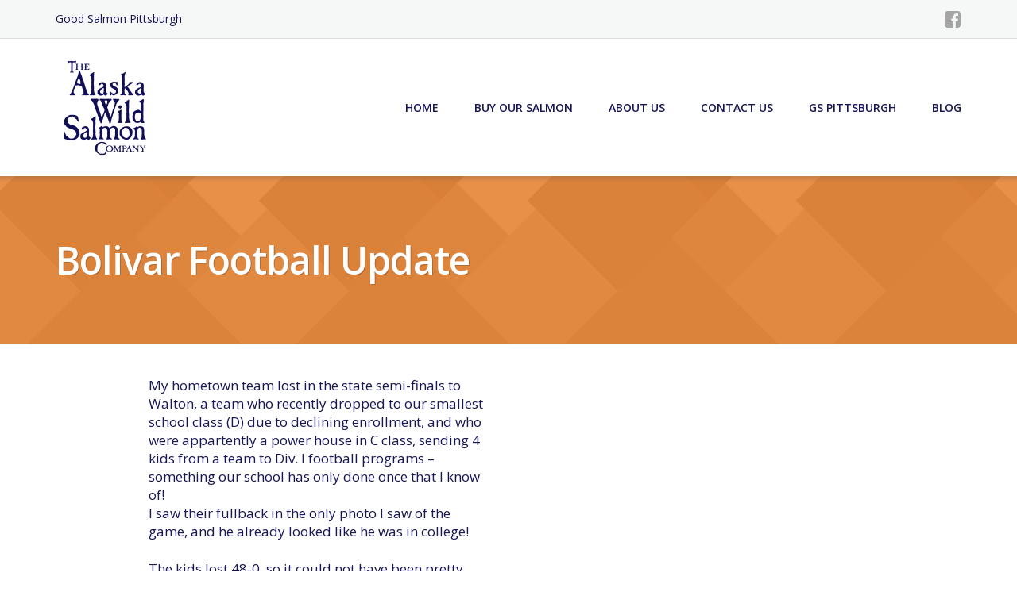

--- FILE ---
content_type: text/html; charset=utf-8
request_url: https://www.google.com/recaptcha/api2/anchor?ar=1&k=6LcKY6AbAAAAAK_0uCSSr6omGkglf6HwTqWf76sc&co=aHR0cHM6Ly9nb29kc2FsbW9uLmNvbTo0NDM.&hl=en&v=PoyoqOPhxBO7pBk68S4YbpHZ&size=invisible&anchor-ms=20000&execute-ms=30000&cb=yqd07r1zzz9e
body_size: 48530
content:
<!DOCTYPE HTML><html dir="ltr" lang="en"><head><meta http-equiv="Content-Type" content="text/html; charset=UTF-8">
<meta http-equiv="X-UA-Compatible" content="IE=edge">
<title>reCAPTCHA</title>
<style type="text/css">
/* cyrillic-ext */
@font-face {
  font-family: 'Roboto';
  font-style: normal;
  font-weight: 400;
  font-stretch: 100%;
  src: url(//fonts.gstatic.com/s/roboto/v48/KFO7CnqEu92Fr1ME7kSn66aGLdTylUAMa3GUBHMdazTgWw.woff2) format('woff2');
  unicode-range: U+0460-052F, U+1C80-1C8A, U+20B4, U+2DE0-2DFF, U+A640-A69F, U+FE2E-FE2F;
}
/* cyrillic */
@font-face {
  font-family: 'Roboto';
  font-style: normal;
  font-weight: 400;
  font-stretch: 100%;
  src: url(//fonts.gstatic.com/s/roboto/v48/KFO7CnqEu92Fr1ME7kSn66aGLdTylUAMa3iUBHMdazTgWw.woff2) format('woff2');
  unicode-range: U+0301, U+0400-045F, U+0490-0491, U+04B0-04B1, U+2116;
}
/* greek-ext */
@font-face {
  font-family: 'Roboto';
  font-style: normal;
  font-weight: 400;
  font-stretch: 100%;
  src: url(//fonts.gstatic.com/s/roboto/v48/KFO7CnqEu92Fr1ME7kSn66aGLdTylUAMa3CUBHMdazTgWw.woff2) format('woff2');
  unicode-range: U+1F00-1FFF;
}
/* greek */
@font-face {
  font-family: 'Roboto';
  font-style: normal;
  font-weight: 400;
  font-stretch: 100%;
  src: url(//fonts.gstatic.com/s/roboto/v48/KFO7CnqEu92Fr1ME7kSn66aGLdTylUAMa3-UBHMdazTgWw.woff2) format('woff2');
  unicode-range: U+0370-0377, U+037A-037F, U+0384-038A, U+038C, U+038E-03A1, U+03A3-03FF;
}
/* math */
@font-face {
  font-family: 'Roboto';
  font-style: normal;
  font-weight: 400;
  font-stretch: 100%;
  src: url(//fonts.gstatic.com/s/roboto/v48/KFO7CnqEu92Fr1ME7kSn66aGLdTylUAMawCUBHMdazTgWw.woff2) format('woff2');
  unicode-range: U+0302-0303, U+0305, U+0307-0308, U+0310, U+0312, U+0315, U+031A, U+0326-0327, U+032C, U+032F-0330, U+0332-0333, U+0338, U+033A, U+0346, U+034D, U+0391-03A1, U+03A3-03A9, U+03B1-03C9, U+03D1, U+03D5-03D6, U+03F0-03F1, U+03F4-03F5, U+2016-2017, U+2034-2038, U+203C, U+2040, U+2043, U+2047, U+2050, U+2057, U+205F, U+2070-2071, U+2074-208E, U+2090-209C, U+20D0-20DC, U+20E1, U+20E5-20EF, U+2100-2112, U+2114-2115, U+2117-2121, U+2123-214F, U+2190, U+2192, U+2194-21AE, U+21B0-21E5, U+21F1-21F2, U+21F4-2211, U+2213-2214, U+2216-22FF, U+2308-230B, U+2310, U+2319, U+231C-2321, U+2336-237A, U+237C, U+2395, U+239B-23B7, U+23D0, U+23DC-23E1, U+2474-2475, U+25AF, U+25B3, U+25B7, U+25BD, U+25C1, U+25CA, U+25CC, U+25FB, U+266D-266F, U+27C0-27FF, U+2900-2AFF, U+2B0E-2B11, U+2B30-2B4C, U+2BFE, U+3030, U+FF5B, U+FF5D, U+1D400-1D7FF, U+1EE00-1EEFF;
}
/* symbols */
@font-face {
  font-family: 'Roboto';
  font-style: normal;
  font-weight: 400;
  font-stretch: 100%;
  src: url(//fonts.gstatic.com/s/roboto/v48/KFO7CnqEu92Fr1ME7kSn66aGLdTylUAMaxKUBHMdazTgWw.woff2) format('woff2');
  unicode-range: U+0001-000C, U+000E-001F, U+007F-009F, U+20DD-20E0, U+20E2-20E4, U+2150-218F, U+2190, U+2192, U+2194-2199, U+21AF, U+21E6-21F0, U+21F3, U+2218-2219, U+2299, U+22C4-22C6, U+2300-243F, U+2440-244A, U+2460-24FF, U+25A0-27BF, U+2800-28FF, U+2921-2922, U+2981, U+29BF, U+29EB, U+2B00-2BFF, U+4DC0-4DFF, U+FFF9-FFFB, U+10140-1018E, U+10190-1019C, U+101A0, U+101D0-101FD, U+102E0-102FB, U+10E60-10E7E, U+1D2C0-1D2D3, U+1D2E0-1D37F, U+1F000-1F0FF, U+1F100-1F1AD, U+1F1E6-1F1FF, U+1F30D-1F30F, U+1F315, U+1F31C, U+1F31E, U+1F320-1F32C, U+1F336, U+1F378, U+1F37D, U+1F382, U+1F393-1F39F, U+1F3A7-1F3A8, U+1F3AC-1F3AF, U+1F3C2, U+1F3C4-1F3C6, U+1F3CA-1F3CE, U+1F3D4-1F3E0, U+1F3ED, U+1F3F1-1F3F3, U+1F3F5-1F3F7, U+1F408, U+1F415, U+1F41F, U+1F426, U+1F43F, U+1F441-1F442, U+1F444, U+1F446-1F449, U+1F44C-1F44E, U+1F453, U+1F46A, U+1F47D, U+1F4A3, U+1F4B0, U+1F4B3, U+1F4B9, U+1F4BB, U+1F4BF, U+1F4C8-1F4CB, U+1F4D6, U+1F4DA, U+1F4DF, U+1F4E3-1F4E6, U+1F4EA-1F4ED, U+1F4F7, U+1F4F9-1F4FB, U+1F4FD-1F4FE, U+1F503, U+1F507-1F50B, U+1F50D, U+1F512-1F513, U+1F53E-1F54A, U+1F54F-1F5FA, U+1F610, U+1F650-1F67F, U+1F687, U+1F68D, U+1F691, U+1F694, U+1F698, U+1F6AD, U+1F6B2, U+1F6B9-1F6BA, U+1F6BC, U+1F6C6-1F6CF, U+1F6D3-1F6D7, U+1F6E0-1F6EA, U+1F6F0-1F6F3, U+1F6F7-1F6FC, U+1F700-1F7FF, U+1F800-1F80B, U+1F810-1F847, U+1F850-1F859, U+1F860-1F887, U+1F890-1F8AD, U+1F8B0-1F8BB, U+1F8C0-1F8C1, U+1F900-1F90B, U+1F93B, U+1F946, U+1F984, U+1F996, U+1F9E9, U+1FA00-1FA6F, U+1FA70-1FA7C, U+1FA80-1FA89, U+1FA8F-1FAC6, U+1FACE-1FADC, U+1FADF-1FAE9, U+1FAF0-1FAF8, U+1FB00-1FBFF;
}
/* vietnamese */
@font-face {
  font-family: 'Roboto';
  font-style: normal;
  font-weight: 400;
  font-stretch: 100%;
  src: url(//fonts.gstatic.com/s/roboto/v48/KFO7CnqEu92Fr1ME7kSn66aGLdTylUAMa3OUBHMdazTgWw.woff2) format('woff2');
  unicode-range: U+0102-0103, U+0110-0111, U+0128-0129, U+0168-0169, U+01A0-01A1, U+01AF-01B0, U+0300-0301, U+0303-0304, U+0308-0309, U+0323, U+0329, U+1EA0-1EF9, U+20AB;
}
/* latin-ext */
@font-face {
  font-family: 'Roboto';
  font-style: normal;
  font-weight: 400;
  font-stretch: 100%;
  src: url(//fonts.gstatic.com/s/roboto/v48/KFO7CnqEu92Fr1ME7kSn66aGLdTylUAMa3KUBHMdazTgWw.woff2) format('woff2');
  unicode-range: U+0100-02BA, U+02BD-02C5, U+02C7-02CC, U+02CE-02D7, U+02DD-02FF, U+0304, U+0308, U+0329, U+1D00-1DBF, U+1E00-1E9F, U+1EF2-1EFF, U+2020, U+20A0-20AB, U+20AD-20C0, U+2113, U+2C60-2C7F, U+A720-A7FF;
}
/* latin */
@font-face {
  font-family: 'Roboto';
  font-style: normal;
  font-weight: 400;
  font-stretch: 100%;
  src: url(//fonts.gstatic.com/s/roboto/v48/KFO7CnqEu92Fr1ME7kSn66aGLdTylUAMa3yUBHMdazQ.woff2) format('woff2');
  unicode-range: U+0000-00FF, U+0131, U+0152-0153, U+02BB-02BC, U+02C6, U+02DA, U+02DC, U+0304, U+0308, U+0329, U+2000-206F, U+20AC, U+2122, U+2191, U+2193, U+2212, U+2215, U+FEFF, U+FFFD;
}
/* cyrillic-ext */
@font-face {
  font-family: 'Roboto';
  font-style: normal;
  font-weight: 500;
  font-stretch: 100%;
  src: url(//fonts.gstatic.com/s/roboto/v48/KFO7CnqEu92Fr1ME7kSn66aGLdTylUAMa3GUBHMdazTgWw.woff2) format('woff2');
  unicode-range: U+0460-052F, U+1C80-1C8A, U+20B4, U+2DE0-2DFF, U+A640-A69F, U+FE2E-FE2F;
}
/* cyrillic */
@font-face {
  font-family: 'Roboto';
  font-style: normal;
  font-weight: 500;
  font-stretch: 100%;
  src: url(//fonts.gstatic.com/s/roboto/v48/KFO7CnqEu92Fr1ME7kSn66aGLdTylUAMa3iUBHMdazTgWw.woff2) format('woff2');
  unicode-range: U+0301, U+0400-045F, U+0490-0491, U+04B0-04B1, U+2116;
}
/* greek-ext */
@font-face {
  font-family: 'Roboto';
  font-style: normal;
  font-weight: 500;
  font-stretch: 100%;
  src: url(//fonts.gstatic.com/s/roboto/v48/KFO7CnqEu92Fr1ME7kSn66aGLdTylUAMa3CUBHMdazTgWw.woff2) format('woff2');
  unicode-range: U+1F00-1FFF;
}
/* greek */
@font-face {
  font-family: 'Roboto';
  font-style: normal;
  font-weight: 500;
  font-stretch: 100%;
  src: url(//fonts.gstatic.com/s/roboto/v48/KFO7CnqEu92Fr1ME7kSn66aGLdTylUAMa3-UBHMdazTgWw.woff2) format('woff2');
  unicode-range: U+0370-0377, U+037A-037F, U+0384-038A, U+038C, U+038E-03A1, U+03A3-03FF;
}
/* math */
@font-face {
  font-family: 'Roboto';
  font-style: normal;
  font-weight: 500;
  font-stretch: 100%;
  src: url(//fonts.gstatic.com/s/roboto/v48/KFO7CnqEu92Fr1ME7kSn66aGLdTylUAMawCUBHMdazTgWw.woff2) format('woff2');
  unicode-range: U+0302-0303, U+0305, U+0307-0308, U+0310, U+0312, U+0315, U+031A, U+0326-0327, U+032C, U+032F-0330, U+0332-0333, U+0338, U+033A, U+0346, U+034D, U+0391-03A1, U+03A3-03A9, U+03B1-03C9, U+03D1, U+03D5-03D6, U+03F0-03F1, U+03F4-03F5, U+2016-2017, U+2034-2038, U+203C, U+2040, U+2043, U+2047, U+2050, U+2057, U+205F, U+2070-2071, U+2074-208E, U+2090-209C, U+20D0-20DC, U+20E1, U+20E5-20EF, U+2100-2112, U+2114-2115, U+2117-2121, U+2123-214F, U+2190, U+2192, U+2194-21AE, U+21B0-21E5, U+21F1-21F2, U+21F4-2211, U+2213-2214, U+2216-22FF, U+2308-230B, U+2310, U+2319, U+231C-2321, U+2336-237A, U+237C, U+2395, U+239B-23B7, U+23D0, U+23DC-23E1, U+2474-2475, U+25AF, U+25B3, U+25B7, U+25BD, U+25C1, U+25CA, U+25CC, U+25FB, U+266D-266F, U+27C0-27FF, U+2900-2AFF, U+2B0E-2B11, U+2B30-2B4C, U+2BFE, U+3030, U+FF5B, U+FF5D, U+1D400-1D7FF, U+1EE00-1EEFF;
}
/* symbols */
@font-face {
  font-family: 'Roboto';
  font-style: normal;
  font-weight: 500;
  font-stretch: 100%;
  src: url(//fonts.gstatic.com/s/roboto/v48/KFO7CnqEu92Fr1ME7kSn66aGLdTylUAMaxKUBHMdazTgWw.woff2) format('woff2');
  unicode-range: U+0001-000C, U+000E-001F, U+007F-009F, U+20DD-20E0, U+20E2-20E4, U+2150-218F, U+2190, U+2192, U+2194-2199, U+21AF, U+21E6-21F0, U+21F3, U+2218-2219, U+2299, U+22C4-22C6, U+2300-243F, U+2440-244A, U+2460-24FF, U+25A0-27BF, U+2800-28FF, U+2921-2922, U+2981, U+29BF, U+29EB, U+2B00-2BFF, U+4DC0-4DFF, U+FFF9-FFFB, U+10140-1018E, U+10190-1019C, U+101A0, U+101D0-101FD, U+102E0-102FB, U+10E60-10E7E, U+1D2C0-1D2D3, U+1D2E0-1D37F, U+1F000-1F0FF, U+1F100-1F1AD, U+1F1E6-1F1FF, U+1F30D-1F30F, U+1F315, U+1F31C, U+1F31E, U+1F320-1F32C, U+1F336, U+1F378, U+1F37D, U+1F382, U+1F393-1F39F, U+1F3A7-1F3A8, U+1F3AC-1F3AF, U+1F3C2, U+1F3C4-1F3C6, U+1F3CA-1F3CE, U+1F3D4-1F3E0, U+1F3ED, U+1F3F1-1F3F3, U+1F3F5-1F3F7, U+1F408, U+1F415, U+1F41F, U+1F426, U+1F43F, U+1F441-1F442, U+1F444, U+1F446-1F449, U+1F44C-1F44E, U+1F453, U+1F46A, U+1F47D, U+1F4A3, U+1F4B0, U+1F4B3, U+1F4B9, U+1F4BB, U+1F4BF, U+1F4C8-1F4CB, U+1F4D6, U+1F4DA, U+1F4DF, U+1F4E3-1F4E6, U+1F4EA-1F4ED, U+1F4F7, U+1F4F9-1F4FB, U+1F4FD-1F4FE, U+1F503, U+1F507-1F50B, U+1F50D, U+1F512-1F513, U+1F53E-1F54A, U+1F54F-1F5FA, U+1F610, U+1F650-1F67F, U+1F687, U+1F68D, U+1F691, U+1F694, U+1F698, U+1F6AD, U+1F6B2, U+1F6B9-1F6BA, U+1F6BC, U+1F6C6-1F6CF, U+1F6D3-1F6D7, U+1F6E0-1F6EA, U+1F6F0-1F6F3, U+1F6F7-1F6FC, U+1F700-1F7FF, U+1F800-1F80B, U+1F810-1F847, U+1F850-1F859, U+1F860-1F887, U+1F890-1F8AD, U+1F8B0-1F8BB, U+1F8C0-1F8C1, U+1F900-1F90B, U+1F93B, U+1F946, U+1F984, U+1F996, U+1F9E9, U+1FA00-1FA6F, U+1FA70-1FA7C, U+1FA80-1FA89, U+1FA8F-1FAC6, U+1FACE-1FADC, U+1FADF-1FAE9, U+1FAF0-1FAF8, U+1FB00-1FBFF;
}
/* vietnamese */
@font-face {
  font-family: 'Roboto';
  font-style: normal;
  font-weight: 500;
  font-stretch: 100%;
  src: url(//fonts.gstatic.com/s/roboto/v48/KFO7CnqEu92Fr1ME7kSn66aGLdTylUAMa3OUBHMdazTgWw.woff2) format('woff2');
  unicode-range: U+0102-0103, U+0110-0111, U+0128-0129, U+0168-0169, U+01A0-01A1, U+01AF-01B0, U+0300-0301, U+0303-0304, U+0308-0309, U+0323, U+0329, U+1EA0-1EF9, U+20AB;
}
/* latin-ext */
@font-face {
  font-family: 'Roboto';
  font-style: normal;
  font-weight: 500;
  font-stretch: 100%;
  src: url(//fonts.gstatic.com/s/roboto/v48/KFO7CnqEu92Fr1ME7kSn66aGLdTylUAMa3KUBHMdazTgWw.woff2) format('woff2');
  unicode-range: U+0100-02BA, U+02BD-02C5, U+02C7-02CC, U+02CE-02D7, U+02DD-02FF, U+0304, U+0308, U+0329, U+1D00-1DBF, U+1E00-1E9F, U+1EF2-1EFF, U+2020, U+20A0-20AB, U+20AD-20C0, U+2113, U+2C60-2C7F, U+A720-A7FF;
}
/* latin */
@font-face {
  font-family: 'Roboto';
  font-style: normal;
  font-weight: 500;
  font-stretch: 100%;
  src: url(//fonts.gstatic.com/s/roboto/v48/KFO7CnqEu92Fr1ME7kSn66aGLdTylUAMa3yUBHMdazQ.woff2) format('woff2');
  unicode-range: U+0000-00FF, U+0131, U+0152-0153, U+02BB-02BC, U+02C6, U+02DA, U+02DC, U+0304, U+0308, U+0329, U+2000-206F, U+20AC, U+2122, U+2191, U+2193, U+2212, U+2215, U+FEFF, U+FFFD;
}
/* cyrillic-ext */
@font-face {
  font-family: 'Roboto';
  font-style: normal;
  font-weight: 900;
  font-stretch: 100%;
  src: url(//fonts.gstatic.com/s/roboto/v48/KFO7CnqEu92Fr1ME7kSn66aGLdTylUAMa3GUBHMdazTgWw.woff2) format('woff2');
  unicode-range: U+0460-052F, U+1C80-1C8A, U+20B4, U+2DE0-2DFF, U+A640-A69F, U+FE2E-FE2F;
}
/* cyrillic */
@font-face {
  font-family: 'Roboto';
  font-style: normal;
  font-weight: 900;
  font-stretch: 100%;
  src: url(//fonts.gstatic.com/s/roboto/v48/KFO7CnqEu92Fr1ME7kSn66aGLdTylUAMa3iUBHMdazTgWw.woff2) format('woff2');
  unicode-range: U+0301, U+0400-045F, U+0490-0491, U+04B0-04B1, U+2116;
}
/* greek-ext */
@font-face {
  font-family: 'Roboto';
  font-style: normal;
  font-weight: 900;
  font-stretch: 100%;
  src: url(//fonts.gstatic.com/s/roboto/v48/KFO7CnqEu92Fr1ME7kSn66aGLdTylUAMa3CUBHMdazTgWw.woff2) format('woff2');
  unicode-range: U+1F00-1FFF;
}
/* greek */
@font-face {
  font-family: 'Roboto';
  font-style: normal;
  font-weight: 900;
  font-stretch: 100%;
  src: url(//fonts.gstatic.com/s/roboto/v48/KFO7CnqEu92Fr1ME7kSn66aGLdTylUAMa3-UBHMdazTgWw.woff2) format('woff2');
  unicode-range: U+0370-0377, U+037A-037F, U+0384-038A, U+038C, U+038E-03A1, U+03A3-03FF;
}
/* math */
@font-face {
  font-family: 'Roboto';
  font-style: normal;
  font-weight: 900;
  font-stretch: 100%;
  src: url(//fonts.gstatic.com/s/roboto/v48/KFO7CnqEu92Fr1ME7kSn66aGLdTylUAMawCUBHMdazTgWw.woff2) format('woff2');
  unicode-range: U+0302-0303, U+0305, U+0307-0308, U+0310, U+0312, U+0315, U+031A, U+0326-0327, U+032C, U+032F-0330, U+0332-0333, U+0338, U+033A, U+0346, U+034D, U+0391-03A1, U+03A3-03A9, U+03B1-03C9, U+03D1, U+03D5-03D6, U+03F0-03F1, U+03F4-03F5, U+2016-2017, U+2034-2038, U+203C, U+2040, U+2043, U+2047, U+2050, U+2057, U+205F, U+2070-2071, U+2074-208E, U+2090-209C, U+20D0-20DC, U+20E1, U+20E5-20EF, U+2100-2112, U+2114-2115, U+2117-2121, U+2123-214F, U+2190, U+2192, U+2194-21AE, U+21B0-21E5, U+21F1-21F2, U+21F4-2211, U+2213-2214, U+2216-22FF, U+2308-230B, U+2310, U+2319, U+231C-2321, U+2336-237A, U+237C, U+2395, U+239B-23B7, U+23D0, U+23DC-23E1, U+2474-2475, U+25AF, U+25B3, U+25B7, U+25BD, U+25C1, U+25CA, U+25CC, U+25FB, U+266D-266F, U+27C0-27FF, U+2900-2AFF, U+2B0E-2B11, U+2B30-2B4C, U+2BFE, U+3030, U+FF5B, U+FF5D, U+1D400-1D7FF, U+1EE00-1EEFF;
}
/* symbols */
@font-face {
  font-family: 'Roboto';
  font-style: normal;
  font-weight: 900;
  font-stretch: 100%;
  src: url(//fonts.gstatic.com/s/roboto/v48/KFO7CnqEu92Fr1ME7kSn66aGLdTylUAMaxKUBHMdazTgWw.woff2) format('woff2');
  unicode-range: U+0001-000C, U+000E-001F, U+007F-009F, U+20DD-20E0, U+20E2-20E4, U+2150-218F, U+2190, U+2192, U+2194-2199, U+21AF, U+21E6-21F0, U+21F3, U+2218-2219, U+2299, U+22C4-22C6, U+2300-243F, U+2440-244A, U+2460-24FF, U+25A0-27BF, U+2800-28FF, U+2921-2922, U+2981, U+29BF, U+29EB, U+2B00-2BFF, U+4DC0-4DFF, U+FFF9-FFFB, U+10140-1018E, U+10190-1019C, U+101A0, U+101D0-101FD, U+102E0-102FB, U+10E60-10E7E, U+1D2C0-1D2D3, U+1D2E0-1D37F, U+1F000-1F0FF, U+1F100-1F1AD, U+1F1E6-1F1FF, U+1F30D-1F30F, U+1F315, U+1F31C, U+1F31E, U+1F320-1F32C, U+1F336, U+1F378, U+1F37D, U+1F382, U+1F393-1F39F, U+1F3A7-1F3A8, U+1F3AC-1F3AF, U+1F3C2, U+1F3C4-1F3C6, U+1F3CA-1F3CE, U+1F3D4-1F3E0, U+1F3ED, U+1F3F1-1F3F3, U+1F3F5-1F3F7, U+1F408, U+1F415, U+1F41F, U+1F426, U+1F43F, U+1F441-1F442, U+1F444, U+1F446-1F449, U+1F44C-1F44E, U+1F453, U+1F46A, U+1F47D, U+1F4A3, U+1F4B0, U+1F4B3, U+1F4B9, U+1F4BB, U+1F4BF, U+1F4C8-1F4CB, U+1F4D6, U+1F4DA, U+1F4DF, U+1F4E3-1F4E6, U+1F4EA-1F4ED, U+1F4F7, U+1F4F9-1F4FB, U+1F4FD-1F4FE, U+1F503, U+1F507-1F50B, U+1F50D, U+1F512-1F513, U+1F53E-1F54A, U+1F54F-1F5FA, U+1F610, U+1F650-1F67F, U+1F687, U+1F68D, U+1F691, U+1F694, U+1F698, U+1F6AD, U+1F6B2, U+1F6B9-1F6BA, U+1F6BC, U+1F6C6-1F6CF, U+1F6D3-1F6D7, U+1F6E0-1F6EA, U+1F6F0-1F6F3, U+1F6F7-1F6FC, U+1F700-1F7FF, U+1F800-1F80B, U+1F810-1F847, U+1F850-1F859, U+1F860-1F887, U+1F890-1F8AD, U+1F8B0-1F8BB, U+1F8C0-1F8C1, U+1F900-1F90B, U+1F93B, U+1F946, U+1F984, U+1F996, U+1F9E9, U+1FA00-1FA6F, U+1FA70-1FA7C, U+1FA80-1FA89, U+1FA8F-1FAC6, U+1FACE-1FADC, U+1FADF-1FAE9, U+1FAF0-1FAF8, U+1FB00-1FBFF;
}
/* vietnamese */
@font-face {
  font-family: 'Roboto';
  font-style: normal;
  font-weight: 900;
  font-stretch: 100%;
  src: url(//fonts.gstatic.com/s/roboto/v48/KFO7CnqEu92Fr1ME7kSn66aGLdTylUAMa3OUBHMdazTgWw.woff2) format('woff2');
  unicode-range: U+0102-0103, U+0110-0111, U+0128-0129, U+0168-0169, U+01A0-01A1, U+01AF-01B0, U+0300-0301, U+0303-0304, U+0308-0309, U+0323, U+0329, U+1EA0-1EF9, U+20AB;
}
/* latin-ext */
@font-face {
  font-family: 'Roboto';
  font-style: normal;
  font-weight: 900;
  font-stretch: 100%;
  src: url(//fonts.gstatic.com/s/roboto/v48/KFO7CnqEu92Fr1ME7kSn66aGLdTylUAMa3KUBHMdazTgWw.woff2) format('woff2');
  unicode-range: U+0100-02BA, U+02BD-02C5, U+02C7-02CC, U+02CE-02D7, U+02DD-02FF, U+0304, U+0308, U+0329, U+1D00-1DBF, U+1E00-1E9F, U+1EF2-1EFF, U+2020, U+20A0-20AB, U+20AD-20C0, U+2113, U+2C60-2C7F, U+A720-A7FF;
}
/* latin */
@font-face {
  font-family: 'Roboto';
  font-style: normal;
  font-weight: 900;
  font-stretch: 100%;
  src: url(//fonts.gstatic.com/s/roboto/v48/KFO7CnqEu92Fr1ME7kSn66aGLdTylUAMa3yUBHMdazQ.woff2) format('woff2');
  unicode-range: U+0000-00FF, U+0131, U+0152-0153, U+02BB-02BC, U+02C6, U+02DA, U+02DC, U+0304, U+0308, U+0329, U+2000-206F, U+20AC, U+2122, U+2191, U+2193, U+2212, U+2215, U+FEFF, U+FFFD;
}

</style>
<link rel="stylesheet" type="text/css" href="https://www.gstatic.com/recaptcha/releases/PoyoqOPhxBO7pBk68S4YbpHZ/styles__ltr.css">
<script nonce="BJ4JnsmCD-mDK1Fjcxzz-A" type="text/javascript">window['__recaptcha_api'] = 'https://www.google.com/recaptcha/api2/';</script>
<script type="text/javascript" src="https://www.gstatic.com/recaptcha/releases/PoyoqOPhxBO7pBk68S4YbpHZ/recaptcha__en.js" nonce="BJ4JnsmCD-mDK1Fjcxzz-A">
      
    </script></head>
<body><div id="rc-anchor-alert" class="rc-anchor-alert"></div>
<input type="hidden" id="recaptcha-token" value="[base64]">
<script type="text/javascript" nonce="BJ4JnsmCD-mDK1Fjcxzz-A">
      recaptcha.anchor.Main.init("[\x22ainput\x22,[\x22bgdata\x22,\x22\x22,\[base64]/[base64]/[base64]/bmV3IHJbeF0oY1swXSk6RT09Mj9uZXcgclt4XShjWzBdLGNbMV0pOkU9PTM/bmV3IHJbeF0oY1swXSxjWzFdLGNbMl0pOkU9PTQ/[base64]/[base64]/[base64]/[base64]/[base64]/[base64]/[base64]/[base64]\x22,\[base64]\\u003d\x22,\x22wqlMwr1mwoFkw4R5P8K3JRvCq8O6w7zCucKbWHhHwrN5WDtQw6HDvnPCpkIrTsOlCkPDqn/Dt8KKwp7DkxgTw4DCncKJw68kbMKFwr/DjjTDgk7DjBIuwrTDvVTDnW8ECMO1DsK7wqXDgT3DjjLDk8Kfwq8cwq9PCsObw7YGw7sdZMKKwqgEJMOmWmVzA8O2OsOPSQ5Kw5sJwrbCkMO8wqRrwo/CpCvDpQ1McRzCtgXDgMK2w6dGwpvDnAPCgi0ywqTCkcKdw6DCkgwNwoLDmWjCjcKzZ8KCw6nDjcK7wrHDmEI8wrhHwp3CkcOYBcKIwojChSA8ADRtRsKXwolSThA+wphVUcK/w7HCsMOKIxXDncOxWMKKU8K8GVUgwoPCk8KuekTCi8KTImHCtsKib8Kpwoo8aAfCrsK5wobDr8OORsK/w4Iiw453DwkON21hw7jCq8OtQ0JNPcOew47ClsOXwqB7wonDhk5zMcKMw5x/ISTCssKtw7XDo1/DpgnDu8Ksw6dffCdpw4Upw4fDjcK2w6hhwozDgQIRwozCjsO0NEd5wp5pw7cNw4Aowr8hCcO/w41qfFQnFUTCm1YUEHM4wp7Cr0FmBkrDgQjDq8KfOMO2QXHCv3p/BMK5wq3CoRQQw6vCmhTCisOyXcKdImAtZMKIwqobw4ALdMO4ecOSIybDksKJVGYPwqTCh2x0IsOGw7jCvsO5w5DDoMKMw6RLw5AewoRPw6lUw5zCqlRQwoZrPCXCocOAesO7wodbw5vDizhmw7V/[base64]/[base64]/CtQDDlsKaw6nCpiUeRcKASGMfcMOmVcOvwonDksOTw7I+w77CusOTbFPDkkBVwpzDh0NDYcK2wq5IwrrCuR/Ck0RVQiknw7bDusO6w4dmwpkew4nDjMK5IDbDosK3wpAlwp0lBsOBYyjCnMOnwrfCj8OVwr7Dr24mw6XDjCo7w6c8difCjMOQAy9Ecg4WB8OtYsOHNDFWKMK2w5fDl0p+wpkOJEfDt3pSw5jCp1PDoMKFNEZhw5jCllFqwpfCnB5LeXHDrS/CgV7CpcONwo7DksO9SVLDshzDhMKbCx52w5XCv29Hwq8SYMKAHMOWWy54wolrbcKYEVklwpsPwq/[base64]/CscKBUC1Pwp3Dp8KifAlmGsKfAVERwq1uw5Z1ZMOqw5nChk8WwoU4clLDoSfDosO8w5oNGsO3R8OfwpVFZgvDpsKEwo/DicKiw7/ClsKuOxLCrMKFX8KFw7kHXndjIwbCrsOPw6vCjMKrw4PDkjlTAWETYy/[base64]/Cj8KPflxpwr86XSvCqQDDgS7DusKTICpFwqXDjnXCssOhw4HDk8K0LQUNKMOiwqrDkX/DpMKpFjpTw7pZw57DnXPDgVtSMMOvwrrDtcObDxjDh8KUG2rDssOvFXvCvsOpXwrCul8lb8KresKYw4LChMOGwrTCnG/DtcK/woBpY8OzwqJOwpnCuSbDrDfDj8K5IyTChgfChMOtJmzDlMOew7jDuVwfIMKreCXDuMORG8O9UcOvw7MwwpMqw7vCtMK/wpzCkMKiwq49wrLCscOUwrTCrUfDlldOIHlMdRpkw5ZEC8OOwo1XwoLDgVolLXrDkFYowqZEwoxdw5XChj3CgypFw5/[base64]/Dl8KkXG3CpSAcOyzCrTjDucKVw7QBbgtCNsOPw4/[base64]/CssOmZUpzw5TChMKcOGvCm8Kjw7vCo3LDqcKqwoUGG8K/w6dkIALDmsKVwqnDlATCswLCjMOTRFnChsOCe1rDiMK7w60VwpXChidyw6bCrXjDmADDm8KBw6zDozERw5/DnMODwprCmHHDocKJw6vCncKKK8KeJ1AmRcKYG21lYAEEwoROwp/DvRnCgiHDq8ORLBfCuh/CkcOHVMKewpPCvcOXw5kMw6nDvmfCpWArDElCw4zCjh3Cl8OGwpPCgcKgTsOcw4EXJD5EwqI4PBUHCDgKQsOrKQzCpsKceCxfwqsTw4bCnsOODMKUMQvCkXESw7UrLy3Cg3okBcKIwofDpTTCpAJGB8KpXAwsw5TDs0kRw7snTMKtwr3CoMOqO8O/w7TCmFfDnHFRw6V3wrDDgsO7w7dKOMKbwpLDocKRw5VyAMKGVMO3B3TCkh3CjsKqw5BoEsOUHcOzw4UQNsKaw7XCs1gyw4PChjvDjS8AFAd3wq0xeMKSw7/[base64]/[base64]/CqMO1YzMXw4xlwpvCsw3ClxDCjRLCm8O4wo7Cs8K8ZMOcw7VzP8Ocw4gJwpVNQ8OJPx/CkEQDwprDpsK4w4/DgWXDk3zCgUpLa8OqP8KUPyLDi8Ofw6Vlw6U4dRvCvA3Ct8KgwpfChMKkwq7Cv8KFwo7CrynDjHgIdjHCrjE0w4LCk8OtU0I0MFZuwp7CtsOYw4YSQ8OsRcORAnoCw57DhsO6wr3Cu8O7ah3CgMKXw6J0w4DCrRsrBsKUw793HBfDtcOwPsO/OgnCgm4GRmF3YcO/Y8Ofwoo+J8OowrHCpAhfw6bCocOmw7/[base64]/Cm8Knw7LDnxDCn8KFO2QMw54ZFsKuw6t3DFjCjEPCl30vwpfDvS7DnnjCrcKAH8ONw7sbw7HCqAzDoT7DrsKIB3PDrcOAVcOFw5jCgF0welvClsKMRlHCrWppw5rDs8KpcGTDmcOYw54NwqkCHMKNIMK0UVnCrV7Cpj0Dw7dOQkzDv8KPw7vCj8KwwqPCpsO/wpl2wpFmwpjCm8K+wp7CnsKtwqIpw4TDhSnCqkBBw7rDk8KAw5nDgcOUwqHDlsK0CHXCmsOteExUL8KqK8K7XiDCjMKww5xnw7/CusOkwpHDuVN9aMKXEcKRwqLCrMKFGUzCpTtww4PDusKwwoDDncKCwpcPw7Yqwp7Cg8Ogw4TDk8KtL8KLXWfDusOEUsKyaxjDvMKEDAPCj8KBZzfClcKRYsK7SMOPwq1ZwqlLwqJ4woTDojnCgcOub8Kxw73Doz/[base64]/Dv2lEw5Ehwp7ClnjDmsKJwrM/JBVGAsK2wonDucO4wqzDmMKFwq/CtDt4csO4w7sjw77DkcKEclJswrzClFd8Z8Orw4/CvcKYfcOPwo8yM8OLE8KncHJ4w4oCIcOPw5rDqRDChcOAWhgCbTI+wqvCnBRRwpTDmjZtdsKCwoN+UsOLw6bDhHXDtcODwo3Dmg58eCTDscOhPRvDszVAGSDCn8Odw4nDsMK2wp7CnArDgcKCFkLDocKXwpgZwrbDsHxjwpgzQMKKI8KlwrrDlsO/YUttwqjChAAWWARQW8OEw4pDZcOxwr3Cp3fCnEl+dMKTKBXClMKqwrHDjsKtwo/Dn2liIxgiSwp5OMKEwqtqHVDCj8KuB8KmPCLChUnCrxjCisO/w7XChzLDtMKGwpjCk8OuCcOSI8OBHnTCgmgTccK+w6XDqMKwwpXDrcOYw4xdwowswoPDh8KXG8KfwrPCsRPCl8K8QAjDlsODwr8ePi3Co8K8HMOmAcKEw43CrsKveibChFPCusKyw5Alwo1xwot0Z2B/GgVUwrjDih/CsCs7VSpvw64jYjA+F8OFF21Iw7JuAHkewq8udsK9LsKFe2fDpWDDjcKVw7jDtkTDoMOuPAh0EmfCjMOlwq7Dr8KmYMO0EMOWw7LCg3PDvsKXPGXDu8K7RcOuw7nDh8ODcl/[base64]/Dm3nDoTrCo1wKccKiwooVWsKuw5Iqw6XDtsKuB0jDj8O/f0vCpTLCocONOsOow7TCp2JMwobCn8O7w7vDjMKWwoTCmkQ6GMOwKV10w7HCk8KAwqbDtcORwqXDtcKKw4YUw4pbUMOrw5HCiiYgVVwnw4U+XsKUwrDDkcKaw6hXwoDCtMKKQcOEwpTCocO0R3/CgMKkwoUjwpQcw4ZaPlIlwrBzEVoECMKfY1TDrnp4F00mw5bDgcOHUsOkR8Omw7AHw5F+w7fCt8KhwoPCsMKNKBXCqFTDvRhheAjCo8K5wrQ4ahJVw4vCjANfwrPCvcKWIMOCwogwwoxxw6IOwptNw4XDvUfCpA7DgBDDogzCvhV5Y8OEBsKPfmnDhQ/Dtj4CD8KVw7rCnMKBw7A7e8O/CcOpwpXCr8K+d3DCqcO3w75uw45Aw7DCg8K2ZmbCksO7AsOywpPDh8KxwoYEw6EkFzbCg8KBUQnCri/Cg3BpRFh6U8OOw4vCmhJBOm7CvMKgMcOoY8O8FhxtFkgDHwTCgVfDkcKSw7DCucKJwpFtw7PChCjCmSfClyfCgcO0wpvCqsOEwrccwq0AHGZXfgUMw4HCg1/CoAnCo3/Do8OQeDs/[base64]/CksOocMOow5DChMO9wqhPNsO/w7DCnMKIesOnRzzDgsKswrDCgh7DjUrCj8KuwrjCoMOsWMOAwrHDncORcSfCrVfDpibDh8Kuw5xLwrHDr3c5wo1Aw6lwCcK8w4/CoUnDn8OWNcKWB2FBNMKXRi7ChMOjTiBDdsK3FsKVw7VKwqrCl0xCH8OgwqcoWDzDjsK5w5LDvMKAwr5iw4TCn1k6b8Orw45IXzfDscKIYsOVwr/DqMOvYsKUTcK3w7cXRWgpw4rCsDo4EcK9woHCsSAcT8KzwrJIwokAAREbwrBxGToUwq1Jwqc6VUFNwrvDisOJwrJIwo1ACFjDmMOeMQrDhsKqJ8Oewp3CgAAAX8K8wo9MwoIIw6RSwpZBABHDlirDqcK/[base64]/DsMKUw4vDv8KkLsKKw6fDvcOxw7sgw7XDhMOMwpotw4TCm8KywqDDpBcaw7fCkE3CmcKsOhnDrQrDgQ/DkyYCJcOuDkXDsE1lw69Xwpxlw5DDgzkbwoZCw7bDt8Krw40YwpvDu8K5TWpwKMOwVMOLM8KmwqDCtX/[base64]/[base64]/Ct8OYOMKPamTCosO1ccKFL8K8wpHDmgE7w7A9wrDDhMOYwr0ofQPDnMOyw7l5Pj5Nw7NjOMOVOhbDkcOnX1x6w4XCgVETLcOEemfCjMOdw4vCiBrCkUrCs8Olw5/[base64]/PcONw6bCpcKOwpd1wq7DicK5w4zDlsODCTAywoBdw4QOIT5fw5poBMOOEMOhw5lewrV5w67Cq8KSwqF/d8OQwonDrcK3BXvCrsK1CjkTw5VvGxzCiMOgO8KkwrXDjcKkw77DjT0pw4PCpMKGwqYIw63CjDjCncKaw4rCgMKewos9Gz/CpzBzd8OmaMKwb8KvH8O0WsOzw6dBDRPDv8Kia8ODRytxUsKWw6cSwr3Dv8KxwqBjwo3DssOgw5HDoE1ufQ5KSW9IACrChsOyw5TCrMOBaS1YFkfCs8KfOEhLw6cTanxEw5wNAihaDMODw7vCoCkea8OOSsKEZMK1w4x5wrDDpTN/wpjDjcOGJcOVPsKrJ8K8wqJXTWPChH/CuMOkQsOdYljCh2Ucd35zwrNzw7LDhsKlwrhfccOfw6tmw53CvlVNwonDjHfCpMOpFV52woFSUltvw6jDkEfDi8KgesKiQnZwSsOnwrzChifCtcKERcOVw7TCuk3DgmAsMMKnH03CkMOqwqkMwq/[base64]/Diy3DpHcmwoVaw5jCqQwQVyIrw5fDr0RQwpTDicKkw4cuwpAbw43DgMKLbjYfHwbDmGhQc8OxHcOWfH/CqcO5Q3R5w6vDn8ONw5LDhnjDg8ObXF8Tw5Jwwp3CrBXDg8O9w5/CgsKcwrjDrsOrw6ttd8KNI3l9wrxBYHRyw4hmw63Cv8OUw5RFMcKaSMOHDMKkG2XCsWnDqEA7w7LChsKwexlhAUbDmwhjEQXClsObWGnDiw/Do1vCgGk7w6xoXzHCtcONGsKYw5zCtcO2w4PCnUF8IcKwWGLCssKzw5/CuRfCqDjClcOiPMOPZMKTw5pkw7zClANBRW11w4Q4wqExDjROR1kkw4oUw4MPw7HDuUVVHCvDmMKBw519w64Dw4rCrMK4wp3DlMKySMKMbQVNwqdVwrFnwqI4w6cxw5jDlzzCoUTCncOhw6p/ExZwwrrDscKfccO8eGA6wrJCCQIQRcOsTQIHe8OcCMOaw6LDr8KVZF7Cg8KKaS14DGBEw6/Dnz7ClFjCvm89ccOzQHbCkB1UecKfS8KVF8OAw4nDosKxFHE5wr3ChsOrw5cjVEwOYlHCtjBBw5XCgMKNc3rCjndrRgvDp3zDscKEMywzN0rDvBF2w74mwrzCnMOlwrXDuXzDvcK0JcOVw5/DhDEPwr/DtXTDingSDUvDmSo2wqgUMMOfw7kyw74swqotw7YTw5xsOMKAw4wVw5LDuRUbPznCjcKUZ8O8PsOnw6wBPMKxSy/Cukccw6/CjynDlXl4wrUXw4UOJDtvDBzDrh/DqMOyOsOrcxjDgcKYw6dhLzRXw6HClMKrWyjDiAkjw5bCjMK7w4jCl8KPYcOQTXtPbzB1wqoSwoRMw4ZawrLCj0fDrnfDnQZsw4rDllAhwpp5bFxGwqLCvxjDjcK2KBhoOGnDr2/[base64]/[base64]/Dn1gtbxvDtEEZwoXDjlDDpT10wroIKMOJwofDvMO4wpLChcO+A1HDgAIbwrnDqMK6IMK2w6xXwqTCnB/DjyLCnlXCgFBtaMO+cF/DvxFnw7bDul47w616wp4NbGDDvMOpUcKbccKPC8OyOcK5McKBRj4PBMKqWsKzVmtdw6bCjyjCi3bCng7ChFTCm0ljw6QmEsOLVXUrwr7CviM5CmzClHUKw7LDmkfDhMKRw6DChVhQw4PCmxFIwojCvcO/w5/DrsKOMDbCh8KWL2E2wot3w7JiwrTDuB/DrinDlyJ6BsK8wosGY8Kvw7UeU1vCm8OKbSAlLMKaw7TCuV/CliFML2FwwpfDq8OOccKdw4pkwoJwwqApw4E4bsKOw6bDmcOdDAfCtsK+wrHClMO7K1LCscKKw73CvU/DlFXDqMO+RkUFbcK/[base64]/CsMOIJcOhTi9lfj3CtMKQPsOACcOIC3vCicK2LsKvazrDsgnDhcOKMsKHwphewqPClcOdw6rDjw42GnTDr0NowrbDpMKgRcOkwrnDly/DpsKLw6/Cl8O6P2rCl8KVAFscwooVFl3DoMORwrjDksKIFXdawr8tw73CmQJIw6FqKXfCiw1Pw7nDtmnCjAHDmcKgby/Dk8Ogw7vDiMKDw6d1RwA4wrI2McOaMMODH03Dp8K2wrHCu8K5JsOSwrR6M8Oqwr7CjcKMw5hWT8KUBsKRfyHChcOww6I4wqtuw5jDsRvDjMKfwrHCjwzCosKIwpnDi8OCYcOZQnx0w53CuyYOKcKGwrzDs8Knw4/Dt8ObDcKhw5nDu8KKB8O/wobCscK6wr/DtHY8LXIGwpXCkSbCi1oOw6oONjd6woQEacOWwoQuwonDkcK5K8KgAiZHYSDCqsORNiIFWsKxwoMJJcOUw6DDtnUnVsKJN8OMw5rDjRvDp8Ozw5thH8Odw7/DuQp7wpfCt8OuwrERASUKd8OfcCzCn3J8wqMiw5fDvTbCnALCv8K+wo8Ow67Ds0TCgMOOw6zCgDjCmMOIMsOcwpIAV2PCh8KTYQYewrNbw4fCo8KAw4HDs8KrcsKwwrwCZiDDosKjUcO7TMKpfsOpwqvCiQnCt8Kaw7XChgllMFQhw7NIaj/CgsKyPCZAM0Rrwq50w4vCl8OEDD3DgcOREkPDvMKEwpDCnQDCssKnWcKeS8K1w61hwroow7nDmA7CkEzDusKjw5dlfm9XG8KpwofDn1DDscKsBj/DnWY+wpTClMKYwo1awp3CmcOPw6XDoynDjyV+dTzCiTUMUsKsQsOuwqAQF8KiFcKwM18Nw4vCgsOGVg/Cs8KawoYbcUfCpMO1w75Rw5YrL8OjXsKZAC7DlGNmD8Ocw4nDkj8hdcKwQMKjw7ZuacKwwrUIBi0Uw64hRjnCrMOaw5xaagbDg1FBAwnDrXQZUcOFwoXClVEIw7/[base64]/w7LDqgBqw5w6wr7Cs8K8wpXCpzvDtWXCvRLDsy7DtcOGwqnChsKWw5BuJCkkL2dCbHbCryjDosO2w63DmsOAa8K3w7BwGQjCjQ8OQjnCgXIZVcOkHcKPJS/[base64]/CjzTDuCbDnGFKKh8jembCmBxTHMOWwq3CskLCvMKlb8OXD8Oew4PDoMKJNsKPw5NDwp3DtQnCj8KWYCUDCjsjwr4fKDg6w6srwrp/DsKtA8OjwqQSQRPDkE3Dlk/CvcKYw5FEIEhDw4jDo8OGMsOkD8OKwq/CssK1F3doKXHCj1TCgsOic8KEasOyKBHCn8O4QcObfcOaOcODwr/CkD7DsV5QW8O4wpDDkUTCtydNwqHCucOhw4TCusKUIELChcK2wpM9w7rCmcKMw4XDvGfDl8OEwrrDhCbDtsKXw5vDsynDncK0bB3DtsKTwqvDsVzDnCHDploAw6lmTcOXcMOqwqLCtyHCl8Ojw6tvHsKhwqDCt8OPRUQ3w5nCiFnCgMOxwoUtwrIZJMK+IsK/C8KLTSY8wqRFV8KDw6vCkTPCvhhDw4DCjMKhHMKvw7k6S8OsXSQlw6QvwpY/O8KkMMKVI8OjZyohwrXCnMOxYVcaeg5xIH4BcGzDpiAZBMO8D8OtwonDucOHQA5rAcO4RjN4VsKow6vDsjxRwoFNYiLCvEp7QH7DnMOPw5zDo8K8ISfCgnFUOhbCmUvDsMKlPFzCp1c4wr/CrcK6w47DvBPDp1Qiw6fCr8Okw6UZw5LCmcOxUcO5AMKdw6bDiMOCGxwrFWTCo8O3OsKrwqQhIsKiCFzDvcOjIMKEKQrDqGrChMOAw5DCqWnCgcKqVMKhwqbDpwpKETHChHMzwqvDjcOabcOIQcOKFcKKw6DCpEjDlsKDw6TCqMKjITZ/w4jCp8OXwo3CsDYpYMOAw6DCokZ5wpTCusKew7/DusKwwo3Cr8OiT8Ogwo/CrjrDsmnChUdQw5Nlw5XCvlAwwofDkMK7w6PDsQ1oHDd8NsO1UMOlasOiS8OUcytRwoZMwok8wrhJPFPDiTwNPMKpBcKOw5J2wovCr8KrambCqEk+w7cBwp3ClHdpwoVtwp9BKQPDvGFiKmxSw43Dh8OjH8KyPXXDtMOTwoRBw6LDmcOLCcO/w6ldw7cWJk4BwoZMD13CoDTDpCbDr2vDjBXDpVNCw5TCoTjCssO1wonCoWLCh8KlbBpRw6VwwosIwrzDm8KkWy0Swq87w58Fa8KSQMKqVsKtDjM2XMKLbhfDjcOpAMKxTD4CwqLDgsOVwpjDpsKEIzhfw7IaayjDtlzCqsO3J8K1w7PDkA/ChMKSw453w7EIwqRHwpVNw5bCoCFVw6AWRxB7wqjDqcKPw5vCmcKHwoTDgcKqw6IaA0QcScOPw5MdbQ1WBjx8DWbCi8K3wqkxIsKNw60LbsKyX0LCvh7DlcKPw6bDoUQpwrzDoA9gR8KywozDuQIBJcOHUkvDmMKrw7TDgcKZPcO4e8OhwqXDiinDonQ/AWjDkcOjOsOxwpnDu3zClsKgwqtew5bCuxTCgXLCusOpaMKKw6AeQcOmw53DpMOWw5V/wojDpWPCtB1NWQQyCV8hZMKPXCzCkGTDgsKTwr/DpsOpw4Bww57CuDo3w71mwonCn8K8ehQ2PMKNW8OHXsOxwq/Dk8KEw4fDi3zDritCBcK2IMKhVMKSPcO3w4bCn10uwrXDiUojwooQw4Mgw4bCm8KWwrzDhnbCgkrChcOnbBLClwTCoMOycE5aw6k5w5fDucOdw6xgMAHCr8O+RUVTE2EdcsOBwrl2w71BdD5Cw7BawqrChsOww7HDi8O3wrBgTsKlw4RYw6/DosOHwr56RMOXSS3Di8OqwqlsAsKkw4DChsOwcsKfw65Ww7cNw7VhwrjDksKAw6EEw7zCiXrCj38kw63Cu0DCuQtSRUvCoTvDqcKLw43Ck33CvcO2w5TCol/DmMOhXsOPw5PCt8K8TT9bwqTDvcOjX0DDn112w6jDtxMkwqUOLm/Duzdlw5EyHQTCvjXCvm7CsXlAPEIKRMK6w5tYDMOWNgrDrMKWwojDkcOTHcOBa8KXw6TDmzTDnsKfW1QZwrzDugrDhMOICsOIFcOgw5TDhsK/DcK8w4fClcOCf8Opw6rDqsKbwo3CvcO7biNfw43DgiXDtcKjw5pnaMKvw4sMfcO+JMOSHSnCrMOjH8OueMOQwpEPZsK1wpjDnE9Ywrk/NxsnIsOxVwzCglwnM8OCBsOEw7LDpQ/CvnjDpns0w57CrXsQworCqS14IDHDgsO8w58/[base64]/wp7CpyhNKGAHwronGsKkw7bCpmhHF8KqcA3DtMOEwrtCw4MQAsOiJUvDkxnCjnEMw6A+w5TDvMK3w4zCmH86flp2R8OLN8O4YcOFw6TDmTtswqrCh8OXVSw/[base64]/Dqhxqw77CnxXDm3jClVABwoNeZMKvw74KwrVhw5ZmN8Kmw4vCocKww4h2VUHCgsO1ITYgW8KGVsO6IQDDrsOkDMKOCQ17VMK4fE7DjsOww53Dm8O0DCjDh8OUw4LDuMKaBRJ/woPCilTDn0Y/[base64]/NBJTw7vCtcK4w77DlmMOwrQ4wovChMOyw60Kw6vDtcOMdUUJw4VOcjt0wpHCpkx1WsOMwqLCgXhvZhLCp2xVwoLCg2hGw6TDucOfeCl/VhDDlTvCgBEZNCpYw4Egw4YkEsOnw7fCj8K2Y3Urwq1tcTvCusOFwrcPwoF5wqXChm/[base64]/DjDDDtjvDq8K0wqTCrcO+fMOHZcOGbnpjw6ZMwoLCkXjDksOdEsOMw6lLw4bDpilHDBfDqh/CsyNdwo7DgAQ6BGvDjcKeT0xmw4JTF8KYGnPCuCF1LcOhw4JSw4nCp8KeaBXCi8KtwrlfN8OucnjDvho7wr5Vw4VfBVhYwrTDg8Odw5E9DG1XICLCl8KWAMKZZsO7w4ZFMC0BwrMTw5TCulgKw4DDssK/[base64]/[base64]/CimbDtsKAwo7Cg2LDo8Oew4fCnj4Uw7Z2w6gmw6VJY3IOR8KDw48Nw6fClcOswo/CtsKofRLCpcKNSilvUcKXf8O3asKaw7xJMMKtwpYWLBDDusKTwqrDh25Qw5fDnAXDrDnCjgs9J2ptwozCtnrCg8KdW8OEwpUEFcKnMsOLwr/Cv3h+VEwTHsKhw50hwqAnwp5fw57DljvCmcOrw6IOw5LCmFo0w7EcfMOmFljCvMKfw7TDqyrDoMKHwojCuC17wq0jwrIpwqZpw4wiLcOSIF3Dv1rChsO3OTvClcOtwqbCvsOaPiN1w4jDszZMeynDtyHDgWo8w4NHwpTDlsK0JRhcwpIlYcKUFjvDomldXcOkwqrCnQ/CmcOnwpwreVTCm3pdRlDCi01jw5jCiWcpw4/DkMKga1DCt8OWwqPDqQ9xJ2MZw7cKLk/CnzMtwpbDrsOgwpPCkTfDt8OefVfDiEjCg1Z9SwEew7cuY8OeNcOMw43ChyfDp0HDqwREVHA6wqsAGsO1wrxlw496W21sJcOJIVnCucOWbFwFw5TDnWXCp27DtTzCkl1PR3kYw4pLw7jDnkfCpH/[base64]/w75zw7DDimPDt8KDasKow7vDrMKcw73DuCJaN25fw4hSI8K8w6kFdiPDnTnCgsOzw4XDncKnw4XCg8KbGn/[base64]/CosOiwpLCtmEOw4/CvcKIw4onwptTJsO9w4csAMOfbkE/[base64]/[base64]/CrMKdYnLCk8KPSsK2w6ogw74UEMKAMcOgLMKIw4ALcsOlKA7Dk00rVAkHw5bDrjkzwrjDkMOja8KXW8Kuwo7DusKlaFbDjcOQX0onwoTDr8OzFcK+MGjDr8KSXnHCosKfwoNow4tRwqnDjcKvWWQzBMOhfxvClEpgK8KzOzzCi8KOwohMZB/CgGjDsFLCugzDuBouw4tWw63CgGfChSZbc8KaUyckw73ChsKbHHTCnhzCj8OSw4YDwoUNw5oUQy7CtB7Cl8OSw6hzw4QXNCx7w74MPMK8RcOzfcK1wrZAw4LCnjQYw5PCjMKNZBDCpsKLw6FpwqHCm8KNC8ORfmXCiw/DpxLCpk7CthjCpVBLwoVJwpnDvcOXw6c7wqMiPMOHVTZSw7fCpMO7w7zDvl9Ew4AHwp3Ct8Onw5xoblrCs8KzesOew5o6w6/CisK8EsK+MnB/[base64]/[base64]/[base64]/WCjDlGzCnB4Ew7HCs8OYcBXCqsOfQcKdwoMbw5/DtSAdwoFVMEErwqPDoXrCmMOHDMO6w5TDnMOLwoHCrDbDr8KlfMOYwpEmwq3DscKtw5jCrMKidsKkTmR2V8K4KzHDiivDscKjEMOmwr7Dl8OHGyodwrrDvsOgwoARw7/CmznDlMOQw47DssOBwoTCqcOywpwZFTlBNwLDsEwnw6Qpw4xUC0dVOXnDtMOgw7rCklDCocOwDy3CmiXCrcK4csKDD3nCv8OiAMKcwrtVLF0iRMKwwr1Uw5vCqiYywobCicKgKcK7woItw6M6EsOiBx7ClcKQLMKTfBZJwrrCr8OpNcKew5wpwopYWTR/w6LDiwcFEMKHCMOrWm84w50PwrnDisOmAMO7wpxEJcOAOcKiSDZhw5zCi8KfGsKfR8KhfMOqZcO0SMKkHFQhNcOfwqcEw4TCgMKgw6JvDjvCq8KQw6fCnC5IMCotwpbCsU8Fw5/CpEHDnsKvwo8fXR/Cu8KeeiXDvsOoAn/CjQHDhgBTWMO2w7/CvMKtw5ZxAcKvBsKawoMjwq/[base64]/[base64]/Cm004GsKQVmNuw6lKEShSwp7DjcK3D01Jwotvwq1Mw4k5P8OsdcOZw6PCg8KFwq3CsMO9w78UwqzCoANIwobDvj/Cv8KwKhfClkrDksOUaMOOKiw/w6wgw4lNCU7CiwhEw54TwqNZC3NMWsOyBcOGZsK2PcOfw4ZKw7jCncOYDVTDiQ1BwowRJcKKw6LDuGJEe27CrRnDp05Ew6zCkTAOR8OTHQbCpjLCsn5bOhLDqMOFw5YHUMK1PcK/[base64]/XMOTwqjDtjhTbgwww5IcK1LCm3fCqH8ASsKgw6New7LCmH7CtmrChzzCikHCsCzCssOgXMKTfAAnw48DHylpw5Aww4U3D8KDEjQ1KX0GARIzw6jDjmHCigDDgsOswqRxw7g9wrbDqMOaw5xQE8KTwpnDrcOWXT/ChGvCvMOowoQiw7MXw4opVXzCgVgIw68IKETCq8OVNMKpQDjCij0BEMO7w4RmNF1fOMOBw6TDgyMUwonDkMKmwovDg8ODBTxZbcKiwp/CvcOdbhDCr8O5wq3CuA/[base64]/Co8OBw6w5Dx97QUoEJcO0w6DDrsOkDlnCtA4RHC4FOk3DrjpzfnUkZQNXV8KsNBrDlMKzL8K/wpfDkMKiclYvSzzCq8OVesKnw63DmUDDv2HDgsOfwpfClntbH8OdwpfCiiLDnk/CjMKowrDDqMOvQ2trE17DvEEVWjN4ccOmw7TCl0lILWIhSS/Cj8K5YsOLfMO9HsKnK8OtwphMFhrDksKgJXzDucKJw6Q6KsOPw4Fvw6zDkVN8w6/Dsg83R8KwQcOuYcOEaHLCn13CoBxxwq/DgxHCsFMCH0DDqcKFNsOFXQDDomBaAcK8woxgCjrCtSB7wohXwqTCqcO2wpRlYVvCnwPCiT8Ww5vDohI/[base64]/Cs8KLw7LDhFXDo8KScMOtd8OdDl5OewMFwoNQw59Dw7bDtQbCpxwrCsO5SDjDt1EsWsO5w5PCv0d2w7bCqBhgG0PCsE7DhBZQw7BvNMOsaRVUw7JZBjVQw73CryjDtMKfw5R7FcKGIMKbVsOiwrpmBcOZw5LDvcOgIsKLw4PCvsKsN3zDg8Obw7MZOD/CjAzDk1wmN8OtAWVkwovDpVLDjsOWPVPCoWNjw5FEwqPCmcKfwr/Cs8OkbDrCoQzDuMKww4fDgcKvTsO2wrtLwqPCp8O8HGp5ECUMAcOQwojDnWvDjnrCgjsywqYUwqjClMOGFcK+LjTDmAw9cMO8wpHCg3hTQl8vwqXCixZ1w79iQTPDvi/DnlpeH8OcwpDDmsK3w6AxBXTDp8OTwqLCmsOjKsO4e8OnbcKdw67DiXzDgDHDqsOzNMK+PB/CnwluasO4wos7AsOUwrspWcKTwpVPwpJ5IsOzwojDlcOSTjULw5HDk8OlIxrDnVfCjMOWDx3DqiNOP1g3w6bCtXfCjjjDuxsyWk3DgxjCnmRoWDwxw4zDksOeJG7DiFtxOA9wacOIwqrDqQxAw5Mxwqggw54+wp/CnsKzLCHDucOCwo4SwrvDjVcWw5NZAk4saEbCgkjChEMmw4cKQsOTIFQtw4PCl8O2wo/[base64]/Co8KLw51QVMKST8K5MwpfNcOQw53DtkLCjWnCvmvCqE1vBcK5IsOQw4JAw40MwptQFH/CtMKxcQjDo8KrQsKhw55tw4NgBsOSw5zCscOJw5PDqQ/DksKsw4/[base64]/Cs3lnw6TDpXPDi0LCvcKnw5nCjyBhCcOfw5grehnClcKeKGQ3w6NNH8OnaQx7QsOWwqhHf8O0w6zDrl/[base64]/[base64]/DoUMrccOVwpvDrMOTw73DpMO1w40pw5PCi8KYwrJIw43DkcOqwofDv8ONYA41w6jCg8O/w4fDrXMIMBd0w7nDu8O4IirDglvDtsO0Y1XCo8OeWsK5wqbDusOXwp/[base64]/CtljCncO5wo7DnmPDocKxQS3CiVQQwoZvw69IwofCuMOLw5g7G8KFGzLCnTTCvwXCmBDDtFI1w5vDkcKPOzQyw4wJesORw5ArZ8OSZU1RdcOdJsOwV8O2wpbComPCqVYvV8KqOwnCh8KlwpjDoW1HwrV8C8KmPMOew5/Dmh5pw5fDm3FBwrLCnsK9wrHDkMOawpjCq2nDpyVzw4DClQfCncKPO34Yw4vDiMKvJGXCp8OewoYATUXCu1jCh8K/wrXCpk8vwrbChBvCpMOtw6BUwpAAwqzDtDgoI8KIw7vDunc6HcOhbsKsCRTDiMKOYDfCqMKRw7VswoxUPQLCtMOuwq0ja8OqwqE8R8OoRcO3OsOJIi1/w6I8w4Jdw5PDozzDlDzCvMOCwrDCvMK/[base64]/CqWA+w6DDucKGV8OSwpHCgsO6wrIeI8OuJsKIwpAYw710XTU5YizDjsOAw5jDvB/Chz7Dt03Cj1UiW38daAbCtcKUakF4w5vCi8KOwoNWIsOCwr1PFALCmGV3w7/[base64]/Cq8OZDB0fw6sIwpbCmgnChcOUU8OiSn3DvcKmwqFIw6hBw5/CjVnCnVJKw7dEIALDq2QVQcOXw6nDpg1Owq7CoMONRx8kw7PDr8Kjw4PDlMOIDwRGwp9Uwo7CqzNibAnDvEDCicOawo/Dryh3PcOeW8OywqTCkFfClkDDusKqDmBYw6omCDDDoMOtCMOLw4nDgXTDp8Kew4gqbk9Ew73DnsOLwq8lwobDp3XDm3TDgF8XwrXCssKmw5/Cl8K5w77ConMpwqs/O8K6NkvClwDDiHJawrh7LkA2KcKYw4pRDGtDQyHDs17CscKcBMOBX1rCh2YRw6xKw7PCv3ZOw5I1PRnCgsKowqJ1w7jCgsOdYkAWwpfDrcKbwq0AKMO/wqhBw5DDucO3wpsnw4JMwobCh8OQLh7DjxvChMK+YV5YwoBKK0nDlcK2cMKhwpZ3wohhw6XDksOAw6VwwqbDuMOnw6nCjWVAYTPDnMKaw6TDomZaw7hOw6TCjGNEw6jCuVjDtMOkw7V9w4jCqcOewq0cI8OdJ8O8wqbDnsKfwpM0S2Q8w7lyw4XCknnCjBgPHiEaby/DrsKFTMOmwr5nN8KUcMOBTW9TJMOGBiMpwqQ8w7M6a8KIRcOdwpnDuGPCnzBZHMKWwpfClz8oQcO7BMOIRyQ8w5fDgsKGD3/DhcOaw74QQmrDnsOtw40WWMO9RlbDil5Zw5FXw4LDisKFf8Opwq/CusK+wobCvGotw7fCnsKvDA/[base64]/Cq8KbwpsRMHAvwpvCisOjHVNXPMKdw5oZw4xnICdzU8OiwrktLEZ5YzEFwr5dAMOJw6xNwqwxw57Cu8OZw4t7JcK3VWzDv8O9w7LCt8KWwodOC8O2AMO0w4TCgzxTBcKTw5XDs8KCwpoxwrXDmzhKccKgZUciFcOdw6AxN8OIY8O/[base64]/d8OCNsK0ZsO6w7psGRHDu8OTw7bDj8O3wp7CicKtwrIEDsKIworDmsKwUgvCvcKtVcOOw61dwrvCgMKVw65TIsOoX8KJwoITwrvCosO8PFvDmcK8w6fCvWYBwpQ8WsK1wqBcbHTDnMKxRkddw7nClFhkw6nDnVXClBHDpR/CsARJwq/DusOewp7CtcODwq4XQ8OsfsOQT8KHSRHCr8K4IhJkwoTDgHdgwqQGBCcCOG0Lw7vCrcO9wrnDu8K+wphUw4dJXjwzw5tpTRHCscOYw5XCnsKgw4fDhFrDlVl2woLCn8OQKcKVVzTDmAnDjEfCvsOkTgQQF1jCoh/Cs8KywpJBFQNUw6fCngkGUgTCpG/[base64]/[base64]/P3NDwpd2SzZ2S8OmYBXCkMOUUcKyZsOew6XCjELDqBliwpggwplnwozDt3QcLcOQwq7Dkg9Hw7h8EcKWwq/DoMOQw6JLHMKaBxkqwofDkcKGQcKDX8KdJ8KGwoMxw6zDu1Qlw5JcVAF0w6/[base64]/[base64]/[base64]\\u003d\\u003d\x22],null,[\x22conf\x22,null,\x226LcKY6AbAAAAAK_0uCSSr6omGkglf6HwTqWf76sc\x22,0,null,null,null,0,[21,125,63,73,95,87,41,43,42,83,102,105,109,121],[1017145,971],0,null,null,null,null,0,null,0,null,700,1,null,0,\[base64]/76lBhnEnQkZnOKMAhmv8xEZ\x22,0,0,null,null,1,null,0,1,null,null,null,0],\x22https://goodsalmon.com:443\x22,null,[3,1,1],null,null,null,1,3600,[\x22https://www.google.com/intl/en/policies/privacy/\x22,\x22https://www.google.com/intl/en/policies/terms/\x22],\x22Z8woiR6KiCJnTzld+N5j1go3xqDFmLN02UfVGknekVI\\u003d\x22,1,0,null,1,1769037232169,0,0,[12],null,[96,89],\x22RC-6J9AsRSkk1w7Dw\x22,null,null,null,null,null,\x220dAFcWeA6FbtHQAZouTnJULszqsaMWFv9QYMtUVOWZwMmO3NaTI1ogBzwqNzBmKd52lNlAEfc9uKkF_cJ68eXZxeVKHXmrLaSfAQ\x22,1769120031813]");
    </script></body></html>